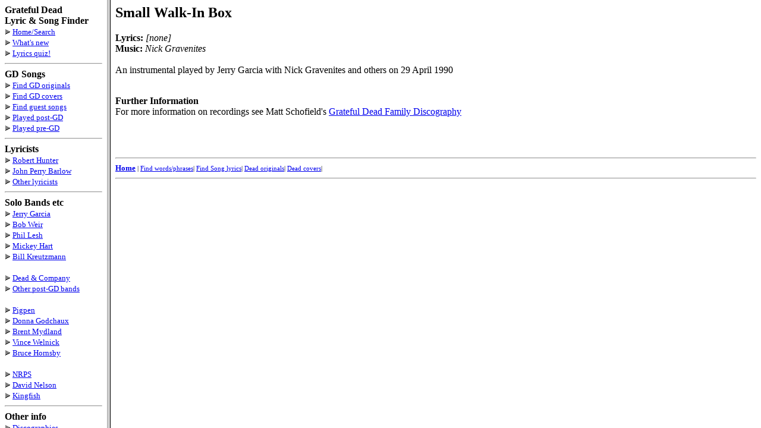

--- FILE ---
content_type: text/html
request_url: https://whitegum.com/~acsa/songfile/SMALLWAL.HTM
body_size: 420
content:
<HEAD>
<META name="description" content="Small Walk-In Box">
<META name="keywords" content="Small Walk-In Box">
  <TITLE>Small Walk-In Box</TITLE>
<script language="JavaScript" SRC="../java/topwind.js"></SCRIPT>
<script language="JavaScript" SRC="../java/expand.js"></SCRIPT>
</HEAD>
<BODY>
<H2>
Small Walk-In Box
</H2>
<P>
<B>Lyrics:</B> <I>[none]</I><BR>
<B>Music:</B> <I>Nick Gravenites</I><BR>
<!--created 1 May 2001-->
<BR>An instrumental played by Jerry Garcia with Nick Gravenites and others on 29 April 1990
<BLOCKQUOTE>
</BLOCKQUOTE>
<!--start of recording info-->
<!--end of recording info-->

<!--start inclusion of additional info-->
<BR>
<B>Further Information</B><BR>
For more information on recordings see Matt Schofield's <A HREF="http://www.deaddisc.com/songs/Small_Walk_In_Box.htm" TARGET="_blank">Grateful Dead Family Discography</A><BR>
<BR>
<!--end inclusion of additional info-->

<!--start inclusion of footer-->
<P>
&nbsp;<HR><SMALL>
<A HREF=/~acsa/intro3.htm><B>Home</B></A>
<SMALL>|
<A HREF=/~acsa/lyrfind.htm>Find&nbsp;words/phrases</A>|
<A HREF=/~acsa/songfind.htm>Find&nbsp;Song&nbsp;lyrics</A>|
<A HREF=/~acsa/orgfind.htm>Dead&nbsp;originals</A>|
<A HREF=/~acsa/covfind.htm>Dead&nbsp;covers</A>|
</SMALL></SMALL><HR>
<!--end inclusion of footer-->

</BODY></HTML>



--- FILE ---
content_type: text/html
request_url: https://whitegum.com/~acsa/introjs.htm?/~acsa/songfile/SMALLWAL.HTM
body_size: 131
content:
<html>
<head>
<title>Grateful Dead Lyric And Song Finder</title>
<META name="description" content="Search for words or phrases in Grateful Dead lyrics">
<META name="keywords" content="Grateful Dead, lyrics, songs, search">
<SCRIPT LANGUAGE="JavaScript">
<!--
var content = (location.search) ? location.search.substring(1, location.search.length) : "intro3.htm";

function fillFrame() {
window.main.location.replace(content);
}
// -->
</SCRIPT>
</head>

<FRAMESET ROWS="100%" COLS="180,*" onLoad="fillFrame();">
	<FRAME SRC="contents.htm">
	<FRAME SRC="loading.htm" NAME="main">
</FRAMESET>

<NOFRAMES>
The main version of this site now uses frames, not supported by your browser.<BR>
<BR>
Go <A HREF=oldintro.htm>here</A> for the frame-free version.

</html>


--- FILE ---
content_type: text/html
request_url: https://whitegum.com/~acsa/contents.htm
body_size: 1352
content:
<html>
<head>
<title>contents</title>
</head>
<body>
<!--version updated 24 May 2016-->
<STYLE>
	<!--
	.active {font-weight: bold;}
	.inactive {font-weight: normal;}
	-->
</STYLE>

<SCRIPT LANGUAGE = "JavaScript">
	<!--
	function activate()
	{
		el = event.srcElement;
		if (el.getAttribute("ROLLOVER") != null)
		{
			el.className = "active";
		}
	}

	function deactivate()
	{
		el = event.srcElement;
		if (el.getAttribute("ROLLOVER") != null)
			{
				el.className = "inactive";
			}
	}

	document.onmouseover = activate;
	document.onmouseout = deactivate;
	// -->
</SCRIPT>
<!--
<IMG SRC="new69.gif" WIDTH=23 HEIGHT=12 ALT="new"><BR>
<IMG SRC="update1.gif" WIDTH=60 HEIGHT=12 ALT="updated"><BR>
-->
<B>Grateful Dead</B><BR>
<B>Lyric & Song Finder</B><BR>
<IMG SRC="bullet2.gif" ALT="-" WIDTH=9 HEIGHT=10>
<A HREF=intro.htm TARGET="_top"><SMALL ROLLOVER>Home/Search</SMALL></A><BR>
<IMG SRC="bullet2.gif" ALT="-" WIDTH=9 HEIGHT=10>
<A HREF="whatsnew.htm" TARGET="main"><SMALL ROLLOVER>What's new</SMALL></A><BR>
<IMG SRC="bullet2.gif" ALT="-" WIDTH=9 HEIGHT=10>
<A HREF="quiz1.htm" TARGET="main" TITLE="Test how well you know Grateful Dead lyrics"><SMALL ROLLOVER>Lyrics quiz!</SMALL></A>
<HR>
<B>GD Songs</B><BR>
<!--
<IMG SRC="bullet2.gif" ALT="-" WIDTH=9 HEIGHT=10>
<A HREF=lyrfind.htm TARGET="main" TITLE="Search for words or phrases in Grateful Dead lyrics"><SMALL ROLLOVER>Find words/phrases</SMALL></A><BR>
-->
<IMG SRC="bullet2.gif" ALT="-" WIDTH=9 HEIGHT=10>
<A HREF=orgfind.htm TARGET="main" TITLE="Search for lyrics of songs written by the Grateful Dead"><SMALL ROLLOVER>Find GD originals</SMALL></A><BR>
<IMG SRC="bullet2.gif" ALT="-" WIDTH=9 HEIGHT=10>
<A HREF=covfind.htm TARGET="main" TITLE="Search for lyrics of songs played by the Grateful Dead but written by others"><SMALL ROLLOVER>Find GD covers</SMALL></A><BR>
<IMG SRC="bullet2.gif" ALT="-" WIDTH=9 HEIGHT=10>
<A HREF=guesfind.htm TARGET="main" TITLE="Search for lyrics of songs sung by guests sitting in with the Grateful Dead"><SMALL ROLLOVER>Find guest songs</SMALL></A><BR>
<IMG SRC="bullet2.gif" ALT="-" WIDTH=9 HEIGHT=10>
<A HREF=postfind.htm TARGET="main" TITLE="Search for info on Grateful Dead songs played by Ratdog, Phil & Friends, The Other Ones etc"><SMALL ROLLOVER>Played post-GD</SMALL></A><BR>
<IMG SRC="bullet2.gif" ALT="-" WIDTH=9 HEIGHT=10>
<A HREF=predead.htm TARGET="main" TITLE="Find info on songs played by members of the Grateful Dead before the band was formed in 1965"><SMALL ROLLOVER>Played pre-GD</SMALL></A>
<!--
<HR>
<B>GD & other bands</B><BR>
<IMG SRC="bullet2.gif" ALT="-" WIDTH=9 HEIGHT=10>
<A HREF=songfind.htm TARGET="main" TITLE="Search for song titles and lyrics of all songs on this site, including Grateful Dead, JGB, Ratdog, Phil & Friends etc"><SMALL ROLLOVER>Find songs/lyrics</SMALL></A><BR>
-->
<HR>
<B>Lyricists</B><BR>
<IMG SRC="bullet2.gif" ALT="-" WIDTH=9 HEIGHT=10>
<A HREF="huntfin3.htm" TARGET="main" TITLE="Search for lyrics by Robert Hunter"><SMALL ROLLOVER>Robert Hunter</SMALL></A><BR>
<IMG SRC="bullet2.gif" ALT="-" WIDTH=9 HEIGHT=10>
<A HREF="barlfind.htm" TARGET="main" TITLE="Search for lyrics by Jon Perry Barlow"><SMALL ROLLOVER>John Perry Barlow</SMALL></A><BR>
<IMG SRC="bullet2.gif" ALT="-" WIDTH=9 HEIGHT=10>
<A HREF="otherlyr.htm" TARGET="main" TITLE="Other lyricists"><SMALL ROLLOVER>Other lyricists</SMALL></A><BR>
<HR>
<B>Solo Bands etc</B><BR>
<IMG SRC="bullet2.gif" ALT="-" WIDTH=9 HEIGHT=10>
<A HREF=garcfin3.htm TARGET="main" TITLE="Search for lyrics and other information on songs by JGB, Old & In The Way etc"><SMALL ROLLOVER>Jerry Garcia</SMALL></A><BR>
<IMG SRC="bullet2.gif" ALT="-" WIDTH=9 HEIGHT=10>
<A HREF=weirfin3.htm TARGET="main" TITLE="Search for lyrics and other information on songs by Ratdog, Kingfish etc"><SMALL ROLLOVER>Bob Weir</SMALL></A><BR>
<IMG SRC="bullet2.gif" ALT="-" WIDTH=9 HEIGHT=10>
<A HREF=philfnd4.htm TARGET="main" TITLE="Search for lyrics and other information on songs by Phil & Friends"><SMALL ROLLOVER>Phil Lesh</SMALL></A><BR>
<IMG SRC="bullet2.gif" ALT="-" WIDTH=9 HEIGHT=10>
<A HREF=hartfnd2.htm TARGET="main" TITLE="Search for lyrics and other information on songs by Mystery Box etc"><SMALL ROLLOVER>Mickey Hart</SMALL></A><BR>
<IMG SRC="bullet2.gif" ALT="-" WIDTH=9 HEIGHT=10>
<A HREF=bkfind.htm TARGET="main" TITLE="Search for lyrics and other information on songs by BK3, Trichromes, Billy & The Kids etc"><SMALL ROLLOVER>Bill Kreutzmann</SMALL></A><BR>
<!--
<IMG SRC="bullet2.gif" ALT="-" WIDTH=9 HEIGHT=10>
<A HREF="deadfind.htm" TARGET="main" TITLE="Search for lyrics of songs played by The Dead"><SMALL ROLLOVER>The Dead</SMALL></A><BR>
-->
<!--
<IMG SRC="bullet2.gif" ALT="-" WIDTH=9 HEIGHT=10>
<A HREF="farefind.htm" TARGET="main" TITLE="Search for lyrics and other information on songs played at the Fare Thee Well shows"><SMALL ROLLOVER>Fare Thee Well</SMALL></A><BR>
-->
<BR>
<IMG SRC="bullet2.gif" ALT="-" WIDTH=9 HEIGHT=10>
<A HREF="dcfind.htm" TARGET="main" TITLE="Search for lyrics and other information on songs played by Dead & Company"><SMALL ROLLOVER>Dead & Company</SMALL></A><BR>
<IMG SRC="bullet2.gif" ALT="-" WIDTH=9 HEIGHT=10>
<A HREF="furtfind.htm" TARGET="main" TITLE="Search for lyrics and other information on songs played by Fare Thee Well, Furthur, The Dead, The Other Ones"><SMALL ROLLOVER>Other post-GD bands</SMALL></A><BR>
<BR>
<IMG SRC="bullet2.gif" ALT="-" WIDTH=9 HEIGHT=10>
<A HREF="pigpfind.htm" TARGET="main" TITLE="Search for lyrics and other information on Pigpen's solo recordings"><SMALL ROLLOVER>Pigpen</SMALL></A><BR>
<IMG SRC="bullet2.gif" ALT="-" WIDTH=9 HEIGHT=10>
<A HREF="donnafnd.htm" TARGET="main" TITLE="Search for lyrics and other information on Donna Jean Godchaux's solo efforts outside the Grateful Dead (including with Keith)"><SMALL ROLLOVER>Donna Godchaux</SMALL></A><BR>
<IMG SRC="bullet2.gif" ALT="-" WIDTH=9 HEIGHT=10>
<A HREF="mydland.htm" TARGET="main" TITLE="Search for lyrics and other information on Brent Mydland's songs outside the Grateful Deads"><SMALL ROLLOVER>Brent Mydland</SMALL></A><BR>
<IMG SRC="bullet2.gif" ALT="-" WIDTH=9 HEIGHT=10>
<A HREF="welnfind2.htm" TARGET="main" TITLE="Search for lyrics and other information on songs played by Vince Welnick with the Grateful Dead or other post-GD bands"><SMALL ROLLOVER>Vince Welnick</SMALL></A><BR>
<IMG SRC="bullet2.gif" ALT="-" WIDTH=9 HEIGHT=10>
<A HREF="hornfind.htm" TARGET="main" TITLE="Search for lyrics and other information on songs played by Bruce Hornsby with the Grateful Dead or members of the Grateful Dead"><SMALL ROLLOVER>Bruce Hornsby</SMALL></A><BR>
<BR>
<IMG SRC="bullet2.gif" ALT="-" WIDTH=9 HEIGHT=10>
<A HREF="nrpsfind.htm" TARGET="main" TITLE="Search for lyrics and other information on songs played by the New Riders of the Purple Sage"><SMALL ROLLOVER>NRPS</SMALL></A><BR>
<IMG SRC="bullet2.gif" ALT="-" WIDTH=9 HEIGHT=10>
<A HREF="dnbfind.htm" TARGET="main" TITLE="Search for lyrics and other information on songs played by the David Nelson Band"><SMALL ROLLOVER>David Nelson</SMALL></A><BR>
<IMG SRC="bullet2.gif" ALT="-" WIDTH=9 HEIGHT=10>
<A HREF="kingfind.htm" TARGET="main" TITLE="Search for lyrics and other information on songs played by Kingfish"><SMALL ROLLOVER>Kingfish</SMALL></A><BR>
<!--
<IMG SRC="bullet2.gif" ALT="-" WIDTH=9 HEIGHT=10>
<A HREF=otherban.htm TARGET="main" TITLE="Search for lyrics and other information on songs by John Perry Barlow, Mickey Hart, Keith & Donna, Brent Mydland, Pigpen etc"><SMALL ROLLOVER>Others</SMALL></A><BR>
-->
<HR>
<B>Other info</B><BR>
<IMG SRC="bullet2.gif" ALT="-" WIDTH=9 HEIGHT=10>
<A HREF="discogs.htm" TARGET="main" TITLE="Dates for live Grateful Dead albums and other info"><SMALL ROLLOVER>Discographies</SMALL></A><BR>
<IMG SRC="bullet2.gif" ALT="-" WIDTH=9 HEIGHT=10>
<A HREF="oddsends.htm" TARGET="main" TITLE="Odds and ends"><SMALL ROLLOVER>Miscellany</SMALL></A><BR>
<HR>
<IMG SRC="bullet2.gif" ALT="-" WIDTH=9 HEIGHT=10>
<A HREF="index.htm" TARGET="_top" TITLE="Personal web site"><SMALL ROLLOVER>Personal site</SMALL></A><BR>
<IMG SRC="bullet2.gif" ALT="-" WIDTH=9 HEIGHT=10>
<A HREF="newcontact.htm" TARGET="_top" TITLE="Contact details"><SMALL ROLLOVER>Contact details</SMALL></A><BR>
</body>
</html>


--- FILE ---
content_type: text/html
request_url: https://whitegum.com/~acsa/loading.htm
body_size: -182
content:
<HTML>
<HEAD>
<TITLE>Loading ...</TITLE>
</HEAD>
<BODY>
<H2>Grateful Dead Lyric and Song Finder</H2>
Loading ...<BR>
<BR>
Click <A HREF="intro3.htm">here</A> for home page.<BR>
</BODY>
</HTML>


--- FILE ---
content_type: text/html
request_url: https://whitegum.com/~acsa/songfile/SMALLWAL.HTM
body_size: 310
content:
<HEAD>
<META name="description" content="Small Walk-In Box">
<META name="keywords" content="Small Walk-In Box">
  <TITLE>Small Walk-In Box</TITLE>
<script language="JavaScript" SRC="../java/topwind.js"></SCRIPT>
<script language="JavaScript" SRC="../java/expand.js"></SCRIPT>
</HEAD>
<BODY>
<H2>
Small Walk-In Box
</H2>
<P>
<B>Lyrics:</B> <I>[none]</I><BR>
<B>Music:</B> <I>Nick Gravenites</I><BR>
<!--created 1 May 2001-->
<BR>An instrumental played by Jerry Garcia with Nick Gravenites and others on 29 April 1990
<BLOCKQUOTE>
</BLOCKQUOTE>
<!--start of recording info-->
<!--end of recording info-->

<!--start inclusion of additional info-->
<BR>
<B>Further Information</B><BR>
For more information on recordings see Matt Schofield's <A HREF="http://www.deaddisc.com/songs/Small_Walk_In_Box.htm" TARGET="_blank">Grateful Dead Family Discography</A><BR>
<BR>
<!--end inclusion of additional info-->

<!--start inclusion of footer-->
<P>
&nbsp;<HR><SMALL>
<A HREF=/~acsa/intro3.htm><B>Home</B></A>
<SMALL>|
<A HREF=/~acsa/lyrfind.htm>Find&nbsp;words/phrases</A>|
<A HREF=/~acsa/songfind.htm>Find&nbsp;Song&nbsp;lyrics</A>|
<A HREF=/~acsa/orgfind.htm>Dead&nbsp;originals</A>|
<A HREF=/~acsa/covfind.htm>Dead&nbsp;covers</A>|
</SMALL></SMALL><HR>
<!--end inclusion of footer-->

</BODY></HTML>



--- FILE ---
content_type: application/javascript
request_url: https://whitegum.com/~acsa/java/expand.js
body_size: -154
content:
if (screen.width > 500) {
if ((window.innerWidth != 0) && (window.innerHeight != 0) && (self==top) && (location.search != "?N"))
	top.location.replace("../introjs.htm" + "?" + window.location.pathname);
}

function openClose(id,id2)
{
	if(document.getElementById) {
		var obj = document.getElementById(id).style;
		var obj2 = document.getElementById(id2);
	}
	else
		return 1;
	
	if(obj.display != "none") {
		obj.display = "none";
		obj2.src='../smallplus.gif';
		obj2.title='Expand';
	}
	else {
		obj.display = "block";
		obj2.src='../smallminus.gif';
		obj2.title='Collapse';
	}
}
